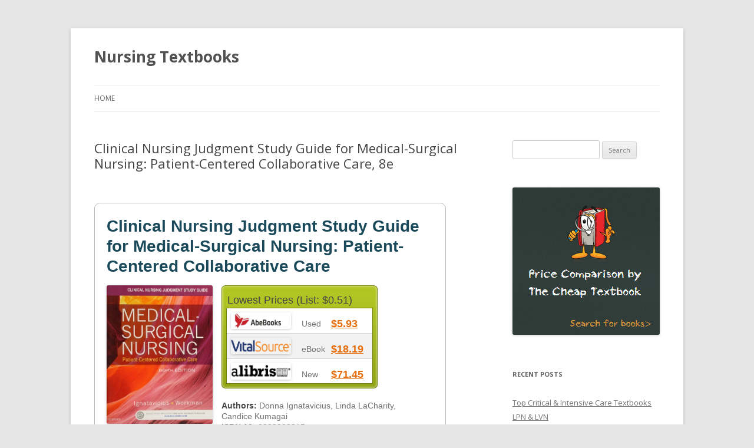

--- FILE ---
content_type: text/html; charset=UTF-8
request_url: https://dsf-nursingcollege.com/9780323222310/
body_size: 12302
content:
<!DOCTYPE html>
<!--[if IE 7]>
<html class="ie ie7" dir="ltr" lang="en-US" prefix="og: https://ogp.me/ns#">
<![endif]-->
<!--[if IE 8]>
<html class="ie ie8" dir="ltr" lang="en-US" prefix="og: https://ogp.me/ns#">
<![endif]-->
<!--[if !(IE 7) & !(IE 8)]><!-->
<html dir="ltr" lang="en-US" prefix="og: https://ogp.me/ns#">
<!--<![endif]-->
<head>
<meta charset="UTF-8" />
<meta name="viewport" content="width=device-width" />
<title>Clinical Nursing Judgment Study Guide for Medical-Surgical Nursing: Patient-Centered Collaborative Care, 8e - Nursing Textbooks</title>
<link rel="profile" href="https://gmpg.org/xfn/11" />
<link rel="pingback" href="https://dsf-nursingcollege.com/xmlrpc.php">
<!--[if lt IE 9]>
<script src="https://dsf-nursingcollege.com/wp-content/themes/twentytwelve/js/html5.js?ver=3.7.0" type="text/javascript"></script>
<![endif]-->

		<!-- All in One SEO 4.9.1.1 - aioseo.com -->
	<meta name="description" content="Price Comparison 0323222315 - 9780323222310 - Clinical Nursing Judgment Study Guide for Medical-Surgical Nursing: Patient-Centered Collaborative Care, 8e" />
	<meta name="robots" content="max-image-preview:large" />
	<meta name="author" content="admin"/>
	<link rel="canonical" href="https://dsf-nursingcollege.com/9780323222310/" />
	<meta name="generator" content="All in One SEO (AIOSEO) 4.9.1.1" />
		<meta property="og:locale" content="en_US" />
		<meta property="og:site_name" content="Nursing Textbooks -" />
		<meta property="og:type" content="article" />
		<meta property="og:title" content="Clinical Nursing Judgment Study Guide for Medical-Surgical Nursing: Patient-Centered Collaborative Care, 8e - Nursing Textbooks" />
		<meta property="og:description" content="Price Comparison 0323222315 - 9780323222310 - Clinical Nursing Judgment Study Guide for Medical-Surgical Nursing: Patient-Centered Collaborative Care, 8e" />
		<meta property="og:url" content="https://dsf-nursingcollege.com/9780323222310/" />
		<meta property="article:published_time" content="2016-01-07T01:44:06+00:00" />
		<meta property="article:modified_time" content="2016-01-07T01:44:06+00:00" />
		<meta name="twitter:card" content="summary_large_image" />
		<meta name="twitter:title" content="Clinical Nursing Judgment Study Guide for Medical-Surgical Nursing: Patient-Centered Collaborative Care, 8e - Nursing Textbooks" />
		<meta name="twitter:description" content="Price Comparison 0323222315 - 9780323222310 - Clinical Nursing Judgment Study Guide for Medical-Surgical Nursing: Patient-Centered Collaborative Care, 8e" />
		<script type="application/ld+json" class="aioseo-schema">
			{"@context":"https:\/\/schema.org","@graph":[{"@type":"BlogPosting","@id":"https:\/\/dsf-nursingcollege.com\/9780323222310\/#blogposting","name":"Clinical Nursing Judgment Study Guide for Medical-Surgical Nursing: Patient-Centered Collaborative Care, 8e - Nursing Textbooks","headline":"Clinical Nursing Judgment Study Guide for Medical-Surgical Nursing: Patient-Centered Collaborative Care, 8e","author":{"@id":"https:\/\/dsf-nursingcollege.com\/author\/admin\/#author"},"publisher":{"@id":"https:\/\/dsf-nursingcollege.com\/#organization"},"datePublished":"2016-01-07T01:44:06+00:00","dateModified":"2016-01-07T01:44:06+00:00","inLanguage":"en-US","mainEntityOfPage":{"@id":"https:\/\/dsf-nursingcollege.com\/9780323222310\/#webpage"},"isPartOf":{"@id":"https:\/\/dsf-nursingcollege.com\/9780323222310\/#webpage"},"articleSection":"Book, 0323222315, 978-0323222310, 9780323222310"},{"@type":"BreadcrumbList","@id":"https:\/\/dsf-nursingcollege.com\/9780323222310\/#breadcrumblist","itemListElement":[{"@type":"ListItem","@id":"https:\/\/dsf-nursingcollege.com#listItem","position":1,"name":"Home","item":"https:\/\/dsf-nursingcollege.com","nextItem":{"@type":"ListItem","@id":"https:\/\/dsf-nursingcollege.com\/category\/book\/#listItem","name":"Book"}},{"@type":"ListItem","@id":"https:\/\/dsf-nursingcollege.com\/category\/book\/#listItem","position":2,"name":"Book","item":"https:\/\/dsf-nursingcollege.com\/category\/book\/","nextItem":{"@type":"ListItem","@id":"https:\/\/dsf-nursingcollege.com\/9780323222310\/#listItem","name":"Clinical Nursing Judgment Study Guide for Medical-Surgical Nursing: Patient-Centered Collaborative Care, 8e"},"previousItem":{"@type":"ListItem","@id":"https:\/\/dsf-nursingcollege.com#listItem","name":"Home"}},{"@type":"ListItem","@id":"https:\/\/dsf-nursingcollege.com\/9780323222310\/#listItem","position":3,"name":"Clinical Nursing Judgment Study Guide for Medical-Surgical Nursing: Patient-Centered Collaborative Care, 8e","previousItem":{"@type":"ListItem","@id":"https:\/\/dsf-nursingcollege.com\/category\/book\/#listItem","name":"Book"}}]},{"@type":"Organization","@id":"https:\/\/dsf-nursingcollege.com\/#organization","name":"Nursing Textbooks","url":"https:\/\/dsf-nursingcollege.com\/"},{"@type":"Person","@id":"https:\/\/dsf-nursingcollege.com\/author\/admin\/#author","url":"https:\/\/dsf-nursingcollege.com\/author\/admin\/","name":"admin","image":{"@type":"ImageObject","@id":"https:\/\/dsf-nursingcollege.com\/9780323222310\/#authorImage","url":"https:\/\/secure.gravatar.com\/avatar\/1df3e8a3ba3d9010bd852bb5d88884e0d74acea72a3a2bd3ed0aa576cee68526?s=96&d=mm&r=g","width":96,"height":96,"caption":"admin"}},{"@type":"WebPage","@id":"https:\/\/dsf-nursingcollege.com\/9780323222310\/#webpage","url":"https:\/\/dsf-nursingcollege.com\/9780323222310\/","name":"Clinical Nursing Judgment Study Guide for Medical-Surgical Nursing: Patient-Centered Collaborative Care, 8e - Nursing Textbooks","description":"Price Comparison 0323222315 - 9780323222310 - Clinical Nursing Judgment Study Guide for Medical-Surgical Nursing: Patient-Centered Collaborative Care, 8e","inLanguage":"en-US","isPartOf":{"@id":"https:\/\/dsf-nursingcollege.com\/#website"},"breadcrumb":{"@id":"https:\/\/dsf-nursingcollege.com\/9780323222310\/#breadcrumblist"},"author":{"@id":"https:\/\/dsf-nursingcollege.com\/author\/admin\/#author"},"creator":{"@id":"https:\/\/dsf-nursingcollege.com\/author\/admin\/#author"},"datePublished":"2016-01-07T01:44:06+00:00","dateModified":"2016-01-07T01:44:06+00:00"},{"@type":"WebSite","@id":"https:\/\/dsf-nursingcollege.com\/#website","url":"https:\/\/dsf-nursingcollege.com\/","name":"Nursing Textbooks","inLanguage":"en-US","publisher":{"@id":"https:\/\/dsf-nursingcollege.com\/#organization"}}]}
		</script>
		<!-- All in One SEO -->

<link rel='dns-prefetch' href='//secure.gravatar.com' />
<link rel='dns-prefetch' href='//stats.wp.com' />
<link rel='dns-prefetch' href='//thecheaptextbook.com' />
<link rel='dns-prefetch' href='//fonts.googleapis.com' />
<link rel='dns-prefetch' href='//v0.wordpress.com' />
<link href='https://fonts.gstatic.com' crossorigin rel='preconnect' />
<link rel='preconnect' href='//c0.wp.com' />
<link rel="alternate" type="application/rss+xml" title="Nursing Textbooks &raquo; Feed" href="https://dsf-nursingcollege.com/feed/" />
<link rel="alternate" type="application/rss+xml" title="Nursing Textbooks &raquo; Comments Feed" href="https://dsf-nursingcollege.com/comments/feed/" />
<link rel="alternate" type="application/rss+xml" title="Nursing Textbooks &raquo; Clinical Nursing Judgment Study Guide for Medical-Surgical Nursing: Patient-Centered Collaborative Care, 8e Comments Feed" href="https://dsf-nursingcollege.com/9780323222310/feed/" />
<link rel="alternate" title="oEmbed (JSON)" type="application/json+oembed" href="https://dsf-nursingcollege.com/wp-json/oembed/1.0/embed?url=https%3A%2F%2Fdsf-nursingcollege.com%2F9780323222310%2F" />
<link rel="alternate" title="oEmbed (XML)" type="text/xml+oembed" href="https://dsf-nursingcollege.com/wp-json/oembed/1.0/embed?url=https%3A%2F%2Fdsf-nursingcollege.com%2F9780323222310%2F&#038;format=xml" />
<style id='wp-img-auto-sizes-contain-inline-css' type='text/css'>
img:is([sizes=auto i],[sizes^="auto," i]){contain-intrinsic-size:3000px 1500px}
/*# sourceURL=wp-img-auto-sizes-contain-inline-css */
</style>
<style id='wp-emoji-styles-inline-css' type='text/css'>

	img.wp-smiley, img.emoji {
		display: inline !important;
		border: none !important;
		box-shadow: none !important;
		height: 1em !important;
		width: 1em !important;
		margin: 0 0.07em !important;
		vertical-align: -0.1em !important;
		background: none !important;
		padding: 0 !important;
	}
/*# sourceURL=wp-emoji-styles-inline-css */
</style>
<style id='wp-block-library-inline-css' type='text/css'>
:root{--wp-block-synced-color:#7a00df;--wp-block-synced-color--rgb:122,0,223;--wp-bound-block-color:var(--wp-block-synced-color);--wp-editor-canvas-background:#ddd;--wp-admin-theme-color:#007cba;--wp-admin-theme-color--rgb:0,124,186;--wp-admin-theme-color-darker-10:#006ba1;--wp-admin-theme-color-darker-10--rgb:0,107,160.5;--wp-admin-theme-color-darker-20:#005a87;--wp-admin-theme-color-darker-20--rgb:0,90,135;--wp-admin-border-width-focus:2px}@media (min-resolution:192dpi){:root{--wp-admin-border-width-focus:1.5px}}.wp-element-button{cursor:pointer}:root .has-very-light-gray-background-color{background-color:#eee}:root .has-very-dark-gray-background-color{background-color:#313131}:root .has-very-light-gray-color{color:#eee}:root .has-very-dark-gray-color{color:#313131}:root .has-vivid-green-cyan-to-vivid-cyan-blue-gradient-background{background:linear-gradient(135deg,#00d084,#0693e3)}:root .has-purple-crush-gradient-background{background:linear-gradient(135deg,#34e2e4,#4721fb 50%,#ab1dfe)}:root .has-hazy-dawn-gradient-background{background:linear-gradient(135deg,#faaca8,#dad0ec)}:root .has-subdued-olive-gradient-background{background:linear-gradient(135deg,#fafae1,#67a671)}:root .has-atomic-cream-gradient-background{background:linear-gradient(135deg,#fdd79a,#004a59)}:root .has-nightshade-gradient-background{background:linear-gradient(135deg,#330968,#31cdcf)}:root .has-midnight-gradient-background{background:linear-gradient(135deg,#020381,#2874fc)}:root{--wp--preset--font-size--normal:16px;--wp--preset--font-size--huge:42px}.has-regular-font-size{font-size:1em}.has-larger-font-size{font-size:2.625em}.has-normal-font-size{font-size:var(--wp--preset--font-size--normal)}.has-huge-font-size{font-size:var(--wp--preset--font-size--huge)}.has-text-align-center{text-align:center}.has-text-align-left{text-align:left}.has-text-align-right{text-align:right}.has-fit-text{white-space:nowrap!important}#end-resizable-editor-section{display:none}.aligncenter{clear:both}.items-justified-left{justify-content:flex-start}.items-justified-center{justify-content:center}.items-justified-right{justify-content:flex-end}.items-justified-space-between{justify-content:space-between}.screen-reader-text{border:0;clip-path:inset(50%);height:1px;margin:-1px;overflow:hidden;padding:0;position:absolute;width:1px;word-wrap:normal!important}.screen-reader-text:focus{background-color:#ddd;clip-path:none;color:#444;display:block;font-size:1em;height:auto;left:5px;line-height:normal;padding:15px 23px 14px;text-decoration:none;top:5px;width:auto;z-index:100000}html :where(.has-border-color){border-style:solid}html :where([style*=border-top-color]){border-top-style:solid}html :where([style*=border-right-color]){border-right-style:solid}html :where([style*=border-bottom-color]){border-bottom-style:solid}html :where([style*=border-left-color]){border-left-style:solid}html :where([style*=border-width]){border-style:solid}html :where([style*=border-top-width]){border-top-style:solid}html :where([style*=border-right-width]){border-right-style:solid}html :where([style*=border-bottom-width]){border-bottom-style:solid}html :where([style*=border-left-width]){border-left-style:solid}html :where(img[class*=wp-image-]){height:auto;max-width:100%}:where(figure){margin:0 0 1em}html :where(.is-position-sticky){--wp-admin--admin-bar--position-offset:var(--wp-admin--admin-bar--height,0px)}@media screen and (max-width:600px){html :where(.is-position-sticky){--wp-admin--admin-bar--position-offset:0px}}

/*# sourceURL=wp-block-library-inline-css */
</style><style id='global-styles-inline-css' type='text/css'>
:root{--wp--preset--aspect-ratio--square: 1;--wp--preset--aspect-ratio--4-3: 4/3;--wp--preset--aspect-ratio--3-4: 3/4;--wp--preset--aspect-ratio--3-2: 3/2;--wp--preset--aspect-ratio--2-3: 2/3;--wp--preset--aspect-ratio--16-9: 16/9;--wp--preset--aspect-ratio--9-16: 9/16;--wp--preset--color--black: #000000;--wp--preset--color--cyan-bluish-gray: #abb8c3;--wp--preset--color--white: #fff;--wp--preset--color--pale-pink: #f78da7;--wp--preset--color--vivid-red: #cf2e2e;--wp--preset--color--luminous-vivid-orange: #ff6900;--wp--preset--color--luminous-vivid-amber: #fcb900;--wp--preset--color--light-green-cyan: #7bdcb5;--wp--preset--color--vivid-green-cyan: #00d084;--wp--preset--color--pale-cyan-blue: #8ed1fc;--wp--preset--color--vivid-cyan-blue: #0693e3;--wp--preset--color--vivid-purple: #9b51e0;--wp--preset--color--blue: #21759b;--wp--preset--color--dark-gray: #444;--wp--preset--color--medium-gray: #9f9f9f;--wp--preset--color--light-gray: #e6e6e6;--wp--preset--gradient--vivid-cyan-blue-to-vivid-purple: linear-gradient(135deg,rgb(6,147,227) 0%,rgb(155,81,224) 100%);--wp--preset--gradient--light-green-cyan-to-vivid-green-cyan: linear-gradient(135deg,rgb(122,220,180) 0%,rgb(0,208,130) 100%);--wp--preset--gradient--luminous-vivid-amber-to-luminous-vivid-orange: linear-gradient(135deg,rgb(252,185,0) 0%,rgb(255,105,0) 100%);--wp--preset--gradient--luminous-vivid-orange-to-vivid-red: linear-gradient(135deg,rgb(255,105,0) 0%,rgb(207,46,46) 100%);--wp--preset--gradient--very-light-gray-to-cyan-bluish-gray: linear-gradient(135deg,rgb(238,238,238) 0%,rgb(169,184,195) 100%);--wp--preset--gradient--cool-to-warm-spectrum: linear-gradient(135deg,rgb(74,234,220) 0%,rgb(151,120,209) 20%,rgb(207,42,186) 40%,rgb(238,44,130) 60%,rgb(251,105,98) 80%,rgb(254,248,76) 100%);--wp--preset--gradient--blush-light-purple: linear-gradient(135deg,rgb(255,206,236) 0%,rgb(152,150,240) 100%);--wp--preset--gradient--blush-bordeaux: linear-gradient(135deg,rgb(254,205,165) 0%,rgb(254,45,45) 50%,rgb(107,0,62) 100%);--wp--preset--gradient--luminous-dusk: linear-gradient(135deg,rgb(255,203,112) 0%,rgb(199,81,192) 50%,rgb(65,88,208) 100%);--wp--preset--gradient--pale-ocean: linear-gradient(135deg,rgb(255,245,203) 0%,rgb(182,227,212) 50%,rgb(51,167,181) 100%);--wp--preset--gradient--electric-grass: linear-gradient(135deg,rgb(202,248,128) 0%,rgb(113,206,126) 100%);--wp--preset--gradient--midnight: linear-gradient(135deg,rgb(2,3,129) 0%,rgb(40,116,252) 100%);--wp--preset--font-size--small: 13px;--wp--preset--font-size--medium: 20px;--wp--preset--font-size--large: 36px;--wp--preset--font-size--x-large: 42px;--wp--preset--spacing--20: 0.44rem;--wp--preset--spacing--30: 0.67rem;--wp--preset--spacing--40: 1rem;--wp--preset--spacing--50: 1.5rem;--wp--preset--spacing--60: 2.25rem;--wp--preset--spacing--70: 3.38rem;--wp--preset--spacing--80: 5.06rem;--wp--preset--shadow--natural: 6px 6px 9px rgba(0, 0, 0, 0.2);--wp--preset--shadow--deep: 12px 12px 50px rgba(0, 0, 0, 0.4);--wp--preset--shadow--sharp: 6px 6px 0px rgba(0, 0, 0, 0.2);--wp--preset--shadow--outlined: 6px 6px 0px -3px rgb(255, 255, 255), 6px 6px rgb(0, 0, 0);--wp--preset--shadow--crisp: 6px 6px 0px rgb(0, 0, 0);}:where(.is-layout-flex){gap: 0.5em;}:where(.is-layout-grid){gap: 0.5em;}body .is-layout-flex{display: flex;}.is-layout-flex{flex-wrap: wrap;align-items: center;}.is-layout-flex > :is(*, div){margin: 0;}body .is-layout-grid{display: grid;}.is-layout-grid > :is(*, div){margin: 0;}:where(.wp-block-columns.is-layout-flex){gap: 2em;}:where(.wp-block-columns.is-layout-grid){gap: 2em;}:where(.wp-block-post-template.is-layout-flex){gap: 1.25em;}:where(.wp-block-post-template.is-layout-grid){gap: 1.25em;}.has-black-color{color: var(--wp--preset--color--black) !important;}.has-cyan-bluish-gray-color{color: var(--wp--preset--color--cyan-bluish-gray) !important;}.has-white-color{color: var(--wp--preset--color--white) !important;}.has-pale-pink-color{color: var(--wp--preset--color--pale-pink) !important;}.has-vivid-red-color{color: var(--wp--preset--color--vivid-red) !important;}.has-luminous-vivid-orange-color{color: var(--wp--preset--color--luminous-vivid-orange) !important;}.has-luminous-vivid-amber-color{color: var(--wp--preset--color--luminous-vivid-amber) !important;}.has-light-green-cyan-color{color: var(--wp--preset--color--light-green-cyan) !important;}.has-vivid-green-cyan-color{color: var(--wp--preset--color--vivid-green-cyan) !important;}.has-pale-cyan-blue-color{color: var(--wp--preset--color--pale-cyan-blue) !important;}.has-vivid-cyan-blue-color{color: var(--wp--preset--color--vivid-cyan-blue) !important;}.has-vivid-purple-color{color: var(--wp--preset--color--vivid-purple) !important;}.has-black-background-color{background-color: var(--wp--preset--color--black) !important;}.has-cyan-bluish-gray-background-color{background-color: var(--wp--preset--color--cyan-bluish-gray) !important;}.has-white-background-color{background-color: var(--wp--preset--color--white) !important;}.has-pale-pink-background-color{background-color: var(--wp--preset--color--pale-pink) !important;}.has-vivid-red-background-color{background-color: var(--wp--preset--color--vivid-red) !important;}.has-luminous-vivid-orange-background-color{background-color: var(--wp--preset--color--luminous-vivid-orange) !important;}.has-luminous-vivid-amber-background-color{background-color: var(--wp--preset--color--luminous-vivid-amber) !important;}.has-light-green-cyan-background-color{background-color: var(--wp--preset--color--light-green-cyan) !important;}.has-vivid-green-cyan-background-color{background-color: var(--wp--preset--color--vivid-green-cyan) !important;}.has-pale-cyan-blue-background-color{background-color: var(--wp--preset--color--pale-cyan-blue) !important;}.has-vivid-cyan-blue-background-color{background-color: var(--wp--preset--color--vivid-cyan-blue) !important;}.has-vivid-purple-background-color{background-color: var(--wp--preset--color--vivid-purple) !important;}.has-black-border-color{border-color: var(--wp--preset--color--black) !important;}.has-cyan-bluish-gray-border-color{border-color: var(--wp--preset--color--cyan-bluish-gray) !important;}.has-white-border-color{border-color: var(--wp--preset--color--white) !important;}.has-pale-pink-border-color{border-color: var(--wp--preset--color--pale-pink) !important;}.has-vivid-red-border-color{border-color: var(--wp--preset--color--vivid-red) !important;}.has-luminous-vivid-orange-border-color{border-color: var(--wp--preset--color--luminous-vivid-orange) !important;}.has-luminous-vivid-amber-border-color{border-color: var(--wp--preset--color--luminous-vivid-amber) !important;}.has-light-green-cyan-border-color{border-color: var(--wp--preset--color--light-green-cyan) !important;}.has-vivid-green-cyan-border-color{border-color: var(--wp--preset--color--vivid-green-cyan) !important;}.has-pale-cyan-blue-border-color{border-color: var(--wp--preset--color--pale-cyan-blue) !important;}.has-vivid-cyan-blue-border-color{border-color: var(--wp--preset--color--vivid-cyan-blue) !important;}.has-vivid-purple-border-color{border-color: var(--wp--preset--color--vivid-purple) !important;}.has-vivid-cyan-blue-to-vivid-purple-gradient-background{background: var(--wp--preset--gradient--vivid-cyan-blue-to-vivid-purple) !important;}.has-light-green-cyan-to-vivid-green-cyan-gradient-background{background: var(--wp--preset--gradient--light-green-cyan-to-vivid-green-cyan) !important;}.has-luminous-vivid-amber-to-luminous-vivid-orange-gradient-background{background: var(--wp--preset--gradient--luminous-vivid-amber-to-luminous-vivid-orange) !important;}.has-luminous-vivid-orange-to-vivid-red-gradient-background{background: var(--wp--preset--gradient--luminous-vivid-orange-to-vivid-red) !important;}.has-very-light-gray-to-cyan-bluish-gray-gradient-background{background: var(--wp--preset--gradient--very-light-gray-to-cyan-bluish-gray) !important;}.has-cool-to-warm-spectrum-gradient-background{background: var(--wp--preset--gradient--cool-to-warm-spectrum) !important;}.has-blush-light-purple-gradient-background{background: var(--wp--preset--gradient--blush-light-purple) !important;}.has-blush-bordeaux-gradient-background{background: var(--wp--preset--gradient--blush-bordeaux) !important;}.has-luminous-dusk-gradient-background{background: var(--wp--preset--gradient--luminous-dusk) !important;}.has-pale-ocean-gradient-background{background: var(--wp--preset--gradient--pale-ocean) !important;}.has-electric-grass-gradient-background{background: var(--wp--preset--gradient--electric-grass) !important;}.has-midnight-gradient-background{background: var(--wp--preset--gradient--midnight) !important;}.has-small-font-size{font-size: var(--wp--preset--font-size--small) !important;}.has-medium-font-size{font-size: var(--wp--preset--font-size--medium) !important;}.has-large-font-size{font-size: var(--wp--preset--font-size--large) !important;}.has-x-large-font-size{font-size: var(--wp--preset--font-size--x-large) !important;}
/*# sourceURL=global-styles-inline-css */
</style>

<style id='classic-theme-styles-inline-css' type='text/css'>
/*! This file is auto-generated */
.wp-block-button__link{color:#fff;background-color:#32373c;border-radius:9999px;box-shadow:none;text-decoration:none;padding:calc(.667em + 2px) calc(1.333em + 2px);font-size:1.125em}.wp-block-file__button{background:#32373c;color:#fff;text-decoration:none}
/*# sourceURL=/wp-includes/css/classic-themes.min.css */
</style>
<link rel='stylesheet' id='ctb-css-css' href='https://thecheaptextbook.com/assets/blog.css?ver=6.9' type='text/css' media='all' />
<link rel='stylesheet' id='twentytwelve-fonts-css' href='https://fonts.googleapis.com/css?family=Open+Sans%3A400italic%2C700italic%2C400%2C700&#038;subset=latin%2Clatin-ext&#038;display=fallback' type='text/css' media='all' />
<link rel='stylesheet' id='twentytwelve-style-css' href='https://dsf-nursingcollege.com/wp-content/themes/twentytwelve/style.css?ver=20221101' type='text/css' media='all' />
<link rel='stylesheet' id='twentytwelve-block-style-css' href='https://dsf-nursingcollege.com/wp-content/themes/twentytwelve/css/blocks.css?ver=20190406' type='text/css' media='all' />
<script type="text/javascript" src="https://c0.wp.com/c/6.9/wp-includes/js/jquery/jquery.min.js" id="jquery-core-js"></script>
<script type="text/javascript" src="https://c0.wp.com/c/6.9/wp-includes/js/jquery/jquery-migrate.min.js" id="jquery-migrate-js"></script>
<link rel="https://api.w.org/" href="https://dsf-nursingcollege.com/wp-json/" /><link rel="alternate" title="JSON" type="application/json" href="https://dsf-nursingcollege.com/wp-json/wp/v2/posts/1010" /><link rel="EditURI" type="application/rsd+xml" title="RSD" href="https://dsf-nursingcollege.com/xmlrpc.php?rsd" />
<meta name="generator" content="WordPress 6.9" />
<link rel='shortlink' href='https://wp.me/p33GT5-gi' />
	<style>img#wpstats{display:none}</style>
		</head>

<body class="wp-singular post-template-default single single-post postid-1010 single-format-standard wp-embed-responsive wp-theme-twentytwelve custom-font-enabled single-author">
<div id="page" class="hfeed site">
	<header id="masthead" class="site-header">
		<hgroup>
			<h1 class="site-title"><a href="https://dsf-nursingcollege.com/" title="Nursing Textbooks" rel="home">Nursing Textbooks</a></h1>
			<h2 class="site-description"></h2>
		</hgroup>

		<nav id="site-navigation" class="main-navigation">
			<button class="menu-toggle">Menu</button>
			<a class="assistive-text" href="#content" title="Skip to content">Skip to content</a>
			<div class="nav-menu"><ul>
<li ><a href="https://dsf-nursingcollege.com/">Home</a></li></ul></div>
		</nav><!-- #site-navigation -->

			</header><!-- #masthead -->

	<div id="main" class="wrapper">

	<div id="primary" class="site-content">
		<div id="content" role="main">

			
				
	<article id="post-1010" class="post-1010 post type-post status-publish format-standard hentry category-book tag-2431 tag-978-0323222310 tag-2432">
				<header class="entry-header">
			
						<h1 class="entry-title">Clinical Nursing Judgment Study Guide for Medical-Surgical Nursing: Patient-Centered Collaborative Care, 8e</h1>
								</header><!-- .entry-header -->

				<div class="entry-content">
			<div id="page">



	

	<div id="content">
		
		

		<div class="product_content">
			
	<div class="product_content_title">
		<div class="pct_title">
			Clinical Nursing Judgment Study Guide for Medical-Surgical Nursing: Patient-Centered Collaborative Care
		</div>

	</div>

	<div class="product_content_desc">

		<div class="pcd_img">
		<img decoding="async" alt="Cheap Textbook Image ISBN: 9780323222310" src="https://images.isbndb.com/covers/1448733482303.jpg" />
		</div>

			<div class="pcd_list pcd_list_lowest">
    <div class="pcd_list_tle">
      <div class="plt_title1">Lowest Prices
	(List: $0.51)

	</div>
      </div>
    <div class="pcd_list_lst">
      <div class="list1"><div class="list_img"><img decoding="async" width="85%" height="85%" alt="Cheap Textbook Online Store - AbeBooks.com Used" src="https://images.campusbooks.com/campusbooks_legacy/images/markets/abebooks.png" /></div><div class="list_dess"> Used</div><div class="list_dess_link">
	  <a target="_blank" onclick="_gaq.push([&#39;_trackEvent&#39;, &#39;Buy&#39;, &#39;Used&#39;, &#39;AbeBooks.com Used&#39;, 593]);" rel="nofollow" href="https://thecheaptextbook.com/textbook/shop?cb=ZCEDZfQTka%3AITJZCED7f7dhk5cS2JZfQTka%3AITJW%3A0QvUkU2y2yyy2v5JW%3A0Qv2kSn_U2y2yyy2vUJhWQskC77E%3A%25252w%2525y4%2525y4dEWycZdOEF%3A0ffs%3AcZfO%2525y4hWQscECE%252524EdVdO%3A%25252B-H2jA1r7tAi%26ZiDra8T9Vd9%26ltrIarRZSub%3Dh7Gz%26-5g96OE7U%3AiAyTC%26ZRVyZvu5-I1dZvIWMrU9QauL%3Dli336%26iCp0.S5L7ZLVwSayTBaF1%3D4ebOoig%260XoRLF.jzIGAZT%3Aem-Fp30n6pxdVwtADtGprX9%3DB10GUS%3AGIoYRsq-5whXEr4NU%26rI8aH%3AUmi.e8xq_jn4NMI38Wl%3D%3A1iOo2Qd7OGyZo8GrjxyoqCLig7Z4%3D%26G7CH6xBip_GWMUtG%2FXSnjMf.zTjA8Swt7SBBUIao2CjTd.OhAq%2F7w%260-%26uvTddoWl59mafCxbAbLtWErH3lX9Nz6uxX05ZUWfl%3D4V_0mNLVmob5%2FjpV4qu7y5ysIYCq5T2aA8.BH6SyqV7tS3jgTvew7bb%2FrRpFMYh%3D.USvmQa%265diLdr_h5DQp%3D5f31JOIVZCdQ7DQdOIkw0IMffs%3AcZfO%2Ba%3AITJO%3AVEkUc5vJEVWZIk5cS2J7f7dhk5cS2fcf5c69c1eda542675aa939874d8509b">$5.93</a></div>
	</div>
      <div class="list2"><div class="list_img"><img decoding="async" width="85%" height="85%" alt="Cheap Textbook Online Store - VitalSource.com" src="https://images.campusbooks.com/campusbooks_legacy/images/markets/vitalsource.png" /></div><div class="list_dess"> eBook</div><div class="list_dess_link">
	  <a target="_blank" onclick="_gaq.push([&#39;_trackEvent&#39;, &#39;Buy&#39;, &#39;eBook&#39;, &#39;VitalSource.com&#39;, 1819]);" rel="nofollow" href="https://thecheaptextbook.com/textbook/shop?cb=ZCEDZfQTka%3AITJZCED7f7dhk5cS2JZfQTkIMffsJW%3A0QvUkU2y2yyy2v5JW%3A0Qv2kSn_U2y2yyy2vUJhWQskC77E%3A%25252w%2525y4%2525y4dEWycZdOEF%3A0ffs%3AcZfO%2525y4hWQscECE%252524EdVdO%3A%25252BAVDSy-Q0n1nIYxCwGaB_3iNL45ED70wnU%2Fs0Y%3AOM%3Dp1VDpTRGjiLjLgahFXmqINm%26udICan6_eVidwnmvEdjzIIWxT.FFG6HjEFDDQ6_TN99xsNIqUe42BjrydU7ZFLosL%3DCz%2FUVnrHms8fas8lbHX%3AZ%2F1IqVVG6Caat1%26BeqALtO8Nw%26LsgxnSG7a6RaM%3DT%3Av2VA1Z-ssy0TvHT.o_%26DL6gdLtu%3DEZl6N07QL2gvr0EsDyCqe_BEZ50NayVX9%3AF%26WVXBoMnOitOG%3AAMqTIFi0fHH%3AyMAZMMyiTqxV-hSZMh365HYGQsthS%2F%3AaqdXN5%3Ax2sy%26%2F6Z%2F%3DW1AoMGDLsqTqJOIVZCdQ7DQdOIkxW7dh3fFVZIcZfOJO%3AVEkUc5vJEVWZIkv_cvSJ7f7dhkv_cvS99ce0e1d9872de75da39ac2d15971723">$18.19</a></div>
	</div>
      <div class="list1"><div class="list_img"><img decoding="async" width="85%" height="85%" alt="Cheap Textbook Online Store - Alibris.com" src="https://images.campusbooks.com/campusbooks_legacy/images/markets/alibris.gif" /></div><div class="list_dess"> New</div><div class="list_dess_link">
	  <a target="_blank" onclick="_gaq.push([&#39;_trackEvent&#39;, &#39;Buy&#39;, &#39;New&#39;, &#39;Alibris.com&#39;, 6695]);" rel="nofollow" href="https://thecheaptextbook.com/textbook/shop?cb=ZCEDZfQTka%3AITJZCED7f7dhk5cS2JZfQTkeI%3DJW%3A0QvUkU2y2yyy2v5JW%3A0Qv2kSn_U2y2yyy2vUJhWQskC77E%3A%25252w%2525y4%2525y4dEWycZdOEF%3A0ffs%3AcZfO%2525y4hWQscECE%252524EdVdO%3A%25252B.DB%2FlvgB6U.TX%26D08zjbyN.ag1%3AsaSFsRu-TbZde.dS%3D%2FdEtGsiQp6ebqr4ns0n1LCNIBdA6YRpM5u0S7C3-.rgZ-%3AB_GxH4IrwdErsbl%2FS3adeqaQ_vaCxu7tiqXM58wwZRq6Ui4Hmp5hAqVel_AhgHa26ttaLgqZup1TmO%26Rwzoxr.tx%2FTUFivj-uLrWVR11Rzym8IfV1721U2A7iOxOxje3YDYL1Q-MLm_Fngb%3D-ERYbXQIGanx8lnbZ%26O3hqVe6Q%3Ai%26f8vQE%2FoH5705S1.8qC%3DnwaQ9iXLg.EfvVp0WQEpLReXO7N8Rp1_8zYdEbAw%3Dx-RpDHq%26sYGyGA-sS38mExSTd0%26MuX17OH.vr%3A2shueODziv_GeaVp8l_9Ljuljnf3p.Q9jgQUXbXt2zsawHWBl4fX6.4vz8Qb-tiBoS1dWuNBqqL%3AnF2ofRxT_GVhCqM7v.tiDgmNHLxTy%263ipCmTpuH33IVUanquEZmSGTR5vMF6XzOVDbI.5U_jdgOJOIVZCdQ7DQdOIkwhW0VW%3AcZfOJO%3AVEkUc5vJEVWZIk%2F%2FcS%2FJ7f7dhknvc95d03b994f05c38a9816138ed82b752405">$71.45</a></div>
	</div>


      </div>
</div>

			
			<div class="pcd_desc">
				<span>Authors: </span>Donna Ignatavicius, Linda LaCharity, Candice Kumagai<br />
				<span>ISBN 10: </span>0323222315<br />
				<span>ISBN 13: </span>9780323222310<br />
				<span>Edition: </span>8<br />
				<span>Published: </span>22015<br />
				<span>Publisher: </span>Elsevier Health Sciences (US)<br />
				<span>Format: </span>Paperback
				 (736 pages)
				<br />
				
			</div>
		

	</div>

</div>

		
			
		
<div id="result_zone">

  <div id="search_header">
    <div id="search_header_text">
      <span>New Books</span>
      </div>
    </div>

  <div id="search_content">
    <div id="book_res0">
      <div id="bs_zone1">Seller</div><div id="bs_zone2">Price</div><div id="bs_zone3">Shipping</div><div id="bs_zone4">Total</div>
      </div>
    					<div id="book_res2">

					<div id="book_res_haut">
							<div id="bs_zone5"> <img decoding="async" alt="Cheap Textbook Online Store - Alibris.com" src="https://images.campusbooks.com/campusbooks_legacy/images/markets/alibris.gif" /></div>
							<div id="bs_zone6">$66.96</div>
							<div id="bs_zone7">$4.49</div>
							<div id="bs_zone8">$71.45</div>
							<div id="bs_zone9"><a class="bs_buy_link" target="_blank" rel="nofollow" onclick="_gaq.push([&#39;_trackEvent&#39;, &#39;Buy&#39;, &#39;New&#39;, &#39;Alibris.com&#39;, 6695]);" href="https://thecheaptextbook.com/textbook/shop?cb=ZCEDZfQTka%3AITJZCED7f7dhk5cS2JZfQTkeI%3DJW%3A0QvUkU2y2yyy2v5JW%3A0Qv2kSn_U2y2yyy2vUJhWQskC77E%3A%25252w%2525y4%2525y4dEWycZdOEF%3A0ffs%3AcZfO%2525y4hWQscECE%252524EdVdO%3A%25252B.DB%2FlvgB6U.TX%26D08zjbyN.ag1%3AsaSFsRu-TbZde.dS%3D%2FdEtGsiQp6ebqr4ns0n1LCNIBdA6YRpM5u0S7C3-.rgZ-%3AB_GxH4IrwdErsbl%2FS3adeqaQ_vaCxu7tiqXM58wwZRq6Ui4Hmp5hAqVel_AhgHa26ttaLgqZup1TmO%26Rwzoxr.tx%2FTUFivj-uLrWVR11Rzym8IfV1721U2A7iOxOxje3YDYL1Q-MLm_Fngb%3D-ERYbXQIGanx8lnbZ%26O3hqVe6Q%3Ai%26f8vQE%2FoH5705S1.8qC%3DnwaQ9iXLg.EfvVp0WQEpLReXO7N8Rp1_8zYdEbAw%3Dx-RpDHq%26sYGyGA-sS38mExSTd0%26MuX17OH.vr%3A2shueODziv_GeaVp8l_9Ljuljnf3p.Q9jgQUXbXt2zsawHWBl4fX6.4vz8Qb-tiBoS1dWuNBqqL%3AnF2ofRxT_GVhCqM7v.tiDgmNHLxTy%263ipCmTpuH33IVUanquEZmSGTR5vMF6XzOVDbI.5U_jdgOJOIVZCdQ7DQdOIkwhW0VW%3AcZfOJO%3AVEkUc5vJEVWZIk%2F%2FcS%2FJ7f7dhknvc95d03b994f05c38a9816138ed82b752405">Buy Cheap Textbook</a></div>
						</div>
						<div id="book_res_bas">
							<a href="#" class="toggleLink"><img decoding="async" alt="Cheap Textbook Availability Details" src="https://thecheaptextbook.com/assets/small_more_comp-309fd6393522ecd28ce375d20836d9963bfc40329424d3426aebcae8308abbf1.png" /> Click For Details</a>
						</div>
						<div id="book_res_more" class="toggle" style="display: none;">
							<strong>Availability: </strong>Ships 2-3 days<br />
							<strong>Comments: </strong>New
						<br/></div>
					</div>


    </div>
  </div>


		
<div id="result_zone">

  <div id="search_header">
    <div id="search_header_text">
      <span>Used Books</span>
      </div>
    </div>

  <div id="search_content">
    <div id="book_res0">
      <div id="bs_zone1">Seller</div><div id="bs_zone2">Price</div><div id="bs_zone3">Shipping</div><div id="bs_zone4">Total</div>
      </div>
    					<div id="book_res1">

					<div id="book_res_haut">
							<div id="bs_zone5"> <img decoding="async" alt="Cheap Textbook Online Store - AbeBooks.com Used" src="https://images.campusbooks.com/campusbooks_legacy/images/markets/abebooks.png" /></div>
							<div id="bs_zone6">$5.93</div>
							<div id="bs_zone7">$0.00</div>
							<div id="bs_zone8">$5.93</div>
							<div id="bs_zone9"><a class="bs_buy_link" target="_blank" rel="nofollow" onclick="_gaq.push([&#39;_trackEvent&#39;, &#39;Buy&#39;, &#39;Used&#39;, &#39;AbeBooks.com Used&#39;, 593]);" href="https://thecheaptextbook.com/textbook/shop?cb=ZCEDZfQTka%3AITJZCED7f7dhk5cS2JZfQTka%3AITJW%3A0QvUkU2y2yyy2v5JW%3A0Qv2kSn_U2y2yyy2vUJhWQskC77E%3A%25252w%2525y4%2525y4dEWycZdOEF%3A0ffs%3AcZfO%2525y4hWQscECE%252524EdVdO%3A%25252B-H2jA1r7tAi%26ZiDra8T9Vd9%26ltrIarRZSub%3Dh7Gz%26-5g96OE7U%3AiAyTC%26ZRVyZvu5-I1dZvIWMrU9QauL%3Dli336%26iCp0.S5L7ZLVwSayTBaF1%3D4ebOoig%260XoRLF.jzIGAZT%3Aem-Fp30n6pxdVwtADtGprX9%3DB10GUS%3AGIoYRsq-5whXEr4NU%26rI8aH%3AUmi.e8xq_jn4NMI38Wl%3D%3A1iOo2Qd7OGyZo8GrjxyoqCLig7Z4%3D%26G7CH6xBip_GWMUtG%2FXSnjMf.zTjA8Swt7SBBUIao2CjTd.OhAq%2F7w%260-%26uvTddoWl59mafCxbAbLtWErH3lX9Nz6uxX05ZUWfl%3D4V_0mNLVmob5%2FjpV4qu7y5ysIYCq5T2aA8.BH6SyqV7tS3jgTvew7bb%2FrRpFMYh%3D.USvmQa%265diLdr_h5DQp%3D5f31JOIVZCdQ7DQdOIkw0IMffs%3AcZfO%2Ba%3AITJO%3AVEkUc5vJEVWZIk5cS2J7f7dhk5cS2fcf5c69c1eda542675aa939874d8509b">Buy Cheap Textbook</a></div>
						</div>
						<div id="book_res_bas">
							<a href="#" class="toggleLink"><img decoding="async" alt="Cheap Textbook Availability Details" src="https://thecheaptextbook.com/assets/small_more_comp-309fd6393522ecd28ce375d20836d9963bfc40329424d3426aebcae8308abbf1.png" /> Click For Details</a>
						</div>
						<div id="book_res_more" class="toggle" style="display: none;">
							<strong>Availability: </strong>Ships 2-3 days<br />
							<strong>Comments: </strong>Fast &amp; Free Shipping â&quot; A well-used but reliable copy with all text fully readable. Pages and cover remain intact, though wear such as notes, highlighting, bends, or library marks may be present. Supplemental items like CDs or access codes may not be included.
						<br/></div>
					</div>					<div id="book_res2">

					<div id="book_res_haut">
							<div id="bs_zone5"> <img decoding="async" alt="Cheap Textbook Online Store - Alibris.com" src="https://images.campusbooks.com/campusbooks_legacy/images/markets/alibris.gif" /></div>
							<div id="bs_zone6">$1.87</div>
							<div id="bs_zone7">$4.49</div>
							<div id="bs_zone8">$6.36</div>
							<div id="bs_zone9"><a class="bs_buy_link" target="_blank" rel="nofollow" onclick="_gaq.push([&#39;_trackEvent&#39;, &#39;Buy&#39;, &#39;Used&#39;, &#39;Alibris.com&#39;, 187]);" href="https://thecheaptextbook.com/textbook/shop?cb=ZCEDZfQTka%3AITJZCED7f7dhk5cS2JZfQTka%3AITJW%3A0QvUkU2y2yyy2v5JW%3A0Qv2kSn_U2y2yyy2vUJhWQskC77E%3A%25252w%2525y4%2525y4dEWycZdOEF%3A0ffs%3AcZfO%2525y4hWQscECE%252524EdVdO%3A%25252B.DB%2FlvgB6U.TX%26D08zjbyN.ag1%3AsaSFsRu-TbZde.dS%3D%2FdEtGsiQp6ebqr4ns0n1LCNIBdA6YRpM5u0S7C3-.rgZ-%3AB_GxH4IrwdErsbl%2FS3adeqaQ_vaCxu7tiqXM58wwZRq6Ui4Hmp5hAqVel_AhgHa26ttaLgqZup1TmO%26Rwzoxr.tx%2FTUFivj-uLrWVR11Rzym8IfV1721U2A7iOxOxje3YDYL1Q-MLm_Fngb%3D-ERYbXQIGanx8lnbZ%26O3hqVe6Q%3Ai%26f8vQE%2FoH5705S1.8qC%3DnwaQ9iXLg.EfvVp0X29%3AoAW0g%3A_U6Fe8Ou5sRBq3BNXYve%3DmG6A8%3D_Hr%3Da_5mExSTd0%26MuX17OH.vr%3A2shueODziv_GeaVp8l_9Ljuljnf3p.Q9jgQUXbXt2zsawHWBl4fX6.4vz8Qb-tiBoDVHxFxHdmC%3DbIgWn-SmVbn%3Df6.b5H_F%3D%3Dd%3AMGVCEhQ%3Ahp-NEfRaR%262TSYfgM0%2FGltlbUFB%3D-ji%26pw%3DVmOp4Bt5JOIVZCdQ7DQdOIkwhW0VW%3AcZfOJO%3AVEkUc5vJEVWZIkvc_nJ7f7dhk%2Fc2%2F48197633bd034e8ef7f557053d8f5a73">Buy Cheap Textbook</a></div>
						</div>
						<div id="book_res_bas">
							<a href="#" class="toggleLink"><img decoding="async" alt="Cheap Textbook Availability Details" src="https://thecheaptextbook.com/assets/small_more_comp-309fd6393522ecd28ce375d20836d9963bfc40329424d3426aebcae8308abbf1.png" /> Click For Details</a>
						</div>
						<div id="book_res_more" class="toggle" style="display: none;">
							<strong>Availability: </strong>Ships 2-3 days<br />
							<strong>Comments: </strong>Fast &amp;-A well-used but reliable copy with all text fully readable. Pages and cover remain intact though wear such as notes highlighting bends or library marks may be present. Supplemental items like CDs or access codes may not be included. Fair
						<br/></div>
					</div>					<div id="book_res1">

					<div id="book_res_haut">
							<div id="bs_zone5"> <img decoding="async" alt="Cheap Textbook Online Store - Biblio.com" src="https://images.campusbooks.com/campusbooks_legacy/images/markets/biblio.png" /></div>
							<div id="bs_zone6">$33.17</div>
							<div id="bs_zone7">$0.00</div>
							<div id="bs_zone8">$33.17</div>
							<div id="bs_zone9"><a class="bs_buy_link" target="_blank" rel="nofollow" onclick="_gaq.push([&#39;_trackEvent&#39;, &#39;Buy&#39;, &#39;Used&#39;, &#39;Biblio.com&#39;, 3317]);" href="https://thecheaptextbook.com/textbook/shop?cb=ZCEDZfQTka%3AITJZCED7f7dhk5cS2JZfQTka%3AITJW%3A0QvUkU2y2yyy2v5JW%3A0Qv2kSn_U2y2yyy2vUJhWQskC77E%3A%25252w%2525y4%2525y4dEWycZdOEF%3A0ffs%3AcZfO%2525y4hWQscECE%252524EdVdO%3A%25252BZ-HioXD7Yv4j_YF0jfddXX5V%26gQ.zgX5OHSoj3Gn2%2698NLdf7jQ%3AO26FB05H70pp-hbSeuvtrnAA3Xop9mYVx9y_2VQWgDhIQ3y1.w7qB%3AyQlZA%2F1%26ZerLsbGlFaT%2FrnXS8p82wYzOg%3ArZ4A%2Fz1RpmotuM6tuF75oOSx2MljS0XRReELU%3DuVI1IlOo%26Iz5haAyNuNCMShQ499%26Y-lS1sqZZ%3ARglQes7LgplLy88%2Fe.B7.5MD5_Ifv7NZYxwuMQmt7Z%2FEAsH.CX5Of.H3IlqMNl%26LwVppMovwlqUpR07WnrrXj%3DTIgsM0mwdiNs3HqUL-rNz-HGLOS%3DfxqnXbYiYO%2FqJOIVZCdQ7DQdOIkMW0hWfcZfOJO%3AVEkUc5vJEVWZIk22cvnJ7f7dhk22cvnf91e832a0f40aa92414bfe1c4ffed135">Buy Cheap Textbook</a></div>
						</div>
						<div id="book_res_bas">
							<a href="#" class="toggleLink"><img decoding="async" alt="Cheap Textbook Availability Details" src="https://thecheaptextbook.com/assets/small_more_comp-309fd6393522ecd28ce375d20836d9963bfc40329424d3426aebcae8308abbf1.png" /> Click For Details</a>
						</div>
						<div id="book_res_more" class="toggle" style="display: none;">
							<strong>Availability: </strong>Ships 2-3 days<br />
							<strong>Comments: </strong>
						<br/></div>
					</div>


    </div>
  </div>


		
<div id="result_zone">

  <div id="search_header">
    <div id="search_header_text">
      <span>eBook Books</span>
      </div>
    </div>

  <div id="search_content">
    <div id="book_res0">
      <div id="bs_zone1">Seller</div><div id="bs_zone2">Price</div><div id="bs_zone3">Shipping</div><div id="bs_zone4">Total</div>
      </div>
    					<div id="book_res2">

					<div id="book_res_haut">
							<div id="bs_zone5"> <img decoding="async" alt="Cheap Textbook Online Store - VitalSource.com" src="https://images.campusbooks.com/campusbooks_legacy/images/markets/vitalsource.png" /></div>
							<div id="bs_zone6">$18.19</div>
							<div id="bs_zone7">$0.00</div>
							<div id="bs_zone8">$18.19</div>
							<div id="bs_zone9"><a class="bs_buy_link" target="_blank" rel="nofollow" onclick="_gaq.push([&#39;_trackEvent&#39;, &#39;Buy&#39;, &#39;eBook&#39;, &#39;VitalSource.com&#39;, 1819]);" href="https://thecheaptextbook.com/textbook/shop?cb=ZCEDZfQTka%3AITJZCED7f7dhk5cS2JZfQTkIMffsJW%3A0QvUkU2y2yyy2v5JW%3A0Qv2kSn_U2y2yyy2vUJhWQskC77E%3A%25252w%2525y4%2525y4dEWycZdOEF%3A0ffs%3AcZfO%2525y4hWQscECE%252524EdVdO%3A%25252BAVDSy-Q0n1nIYxCwGaB_3iNL45ED70wnU%2Fs0Y%3AOM%3Dp1VDpTRGjiLjLgahFXmqINm%26udICan6_eVidwnmvEdjzIIWxT.FFG6HjEFDDQ6_TN99xsNIqUe42BjrydU7ZFLosL%3DCz%2FUVnrHms8fas8lbHX%3AZ%2F1IqVVG6Caat1%26BeqALtO8Nw%26LsgxnSG7a6RaM%3DT%3Av2VA1Z-ssy0TvHT.o_%26DL6gdLtu%3DEZl6N07QL2gvr0EsDyCqe_BEZ50NayVX9%3AF%26WVXBoMnOitOG%3AAMqTIFi0fHH%3AyMAZMMyiTqxV-hSZMh365HYGQsthS%2F%3AaqdXN5%3Ax2sy%26%2F6Z%2F%3DW1AoMGDLsqTqJOIVZCdQ7DQdOIkxW7dh3fFVZIcZfOJO%3AVEkUc5vJEVWZIkv_cvSJ7f7dhkv_cvS99ce0e1d9872de75da39ac2d15971723">Buy Cheap Textbook</a></div>
						</div>
						<div id="book_res_bas">
							<a href="#" class="toggleLink"><img decoding="async" alt="Cheap Textbook Availability Details" src="https://thecheaptextbook.com/assets/small_more_comp-309fd6393522ecd28ce375d20836d9963bfc40329424d3426aebcae8308abbf1.png" /> Click For Details</a>
						</div>
						<div id="book_res_more" class="toggle" style="display: none;">
							<strong>Availability: </strong>On-Demand<br />
							<strong>Comments: </strong>
						<br/></div>
					</div>


    </div>
  </div>



		<div class="product_content">
			
	<div class="product_content_title">
				<div class="pct_title">
					978-0323222310 
					Clinical Nursing Judgment Study Guide for Medical-Surgical Nursing: Patient-Centered Collaborative Care
				</div>

	</div>

<div class="product_content_desc">

  <div class="pcd_img">
    <img decoding="async" alt="Cheap Textbook Image ISBN: 0323222315" src="https://images.isbndb.com/covers/1448733482303.jpg" />
    </div>
  <div class="pcd_list pcd_list_lowest">
    <div class="pcd_list_tle">
      <div class="plt_title1">Lowest Prices
	(List: $0.51)

	</div>
      </div>
    <div class="pcd_list_lst">
      <div class="list1"><div class="list_img"><img decoding="async" width="85%" height="85%" alt="Cheap Textbook Online Store - AbeBooks.com Used" src="https://images.campusbooks.com/campusbooks_legacy/images/markets/abebooks.png" /></div><div class="list_dess"> Used</div><div class="list_dess_link">
	  <a target="_blank" onclick="_gaq.push([&#39;_trackEvent&#39;, &#39;Buy&#39;, &#39;Used&#39;, &#39;AbeBooks.com Used&#39;, 593]);" rel="nofollow" href="https://thecheaptextbook.com/textbook/shop?cb=ZCEDZfQTka%3AITJZCED7f7dhk5cS2JZfQTka%3AITJW%3A0QvUkU2y2yyy2v5JW%3A0Qv2kSn_U2y2yyy2vUJhWQskC77E%3A%25252w%2525y4%2525y4dEWycZdOEF%3A0ffs%3AcZfO%2525y4hWQscECE%252524EdVdO%3A%25252B-H2jA1r7tAi%26ZiDra8T9Vd9%26ltrIarRZSub%3Dh7Gz%26-5g96OE7U%3AiAyTC%26ZRVyZvu5-I1dZvIWMrU9QauL%3Dli336%26iCp0.S5L7ZLVwSayTBaF1%3D4ebOoig%260XoRLF.jzIGAZT%3Aem-Fp30n6pxdVwtADtGprX9%3DB10GUS%3AGIoYRsq-5whXEr4NU%26rI8aH%3AUmi.e8xq_jn4NMI38Wl%3D%3A1iOo2Qd7OGyZo8GrjxyoqCLig7Z4%3D%26G7CH6xBip_GWMUtG%2FXSnjMf.zTjA8Swt7SBBUIao2CjTd.OhAq%2F7w%260-%26uvTddoWl59mafCxbAbLtWErH3lX9Nz6uxX05ZUWfl%3D4V_0mNLVmob5%2FjpV4qu7y5ysIYCq5T2aA8.BH6SyqV7tS3jgTvew7bb%2FrRpFMYh%3D.USvmQa%265diLdr_h5DQp%3D5f31JOIVZCdQ7DQdOIkw0IMffs%3AcZfO%2Ba%3AITJO%3AVEkUc5vJEVWZIk5cS2J7f7dhk5cS2fcf5c69c1eda542675aa939874d8509b">$5.93</a></div>
	</div>
      <div class="list2"><div class="list_img"><img decoding="async" width="85%" height="85%" alt="Cheap Textbook Online Store - VitalSource.com" src="https://images.campusbooks.com/campusbooks_legacy/images/markets/vitalsource.png" /></div><div class="list_dess"> eBook</div><div class="list_dess_link">
	  <a target="_blank" onclick="_gaq.push([&#39;_trackEvent&#39;, &#39;Buy&#39;, &#39;eBook&#39;, &#39;VitalSource.com&#39;, 1819]);" rel="nofollow" href="https://thecheaptextbook.com/textbook/shop?cb=ZCEDZfQTka%3AITJZCED7f7dhk5cS2JZfQTkIMffsJW%3A0QvUkU2y2yyy2v5JW%3A0Qv2kSn_U2y2yyy2vUJhWQskC77E%3A%25252w%2525y4%2525y4dEWycZdOEF%3A0ffs%3AcZfO%2525y4hWQscECE%252524EdVdO%3A%25252BAVDSy-Q0n1nIYxCwGaB_3iNL45ED70wnU%2Fs0Y%3AOM%3Dp1VDpTRGjiLjLgahFXmqINm%26udICan6_eVidwnmvEdjzIIWxT.FFG6HjEFDDQ6_TN99xsNIqUe42BjrydU7ZFLosL%3DCz%2FUVnrHms8fas8lbHX%3AZ%2F1IqVVG6Caat1%26BeqALtO8Nw%26LsgxnSG7a6RaM%3DT%3Av2VA1Z-ssy0TvHT.o_%26DL6gdLtu%3DEZl6N07QL2gvr0EsDyCqe_BEZ50NayVX9%3AF%26WVXBoMnOitOG%3AAMqTIFi0fHH%3AyMAZMMyiTqxV-hSZMh365HYGQsthS%2F%3AaqdXN5%3Ax2sy%26%2F6Z%2F%3DW1AoMGDLsqTqJOIVZCdQ7DQdOIkxW7dh3fFVZIcZfOJO%3AVEkUc5vJEVWZIkv_cvSJ7f7dhkv_cvS99ce0e1d9872de75da39ac2d15971723">$18.19</a></div>
	</div>
      <div class="list1"><div class="list_img"><img decoding="async" width="85%" height="85%" alt="Cheap Textbook Online Store - Alibris.com" src="https://images.campusbooks.com/campusbooks_legacy/images/markets/alibris.gif" /></div><div class="list_dess"> New</div><div class="list_dess_link">
	  <a target="_blank" onclick="_gaq.push([&#39;_trackEvent&#39;, &#39;Buy&#39;, &#39;New&#39;, &#39;Alibris.com&#39;, 6695]);" rel="nofollow" href="https://thecheaptextbook.com/textbook/shop?cb=ZCEDZfQTka%3AITJZCED7f7dhk5cS2JZfQTkeI%3DJW%3A0QvUkU2y2yyy2v5JW%3A0Qv2kSn_U2y2yyy2vUJhWQskC77E%3A%25252w%2525y4%2525y4dEWycZdOEF%3A0ffs%3AcZfO%2525y4hWQscECE%252524EdVdO%3A%25252B.DB%2FlvgB6U.TX%26D08zjbyN.ag1%3AsaSFsRu-TbZde.dS%3D%2FdEtGsiQp6ebqr4ns0n1LCNIBdA6YRpM5u0S7C3-.rgZ-%3AB_GxH4IrwdErsbl%2FS3adeqaQ_vaCxu7tiqXM58wwZRq6Ui4Hmp5hAqVel_AhgHa26ttaLgqZup1TmO%26Rwzoxr.tx%2FTUFivj-uLrWVR11Rzym8IfV1721U2A7iOxOxje3YDYL1Q-MLm_Fngb%3D-ERYbXQIGanx8lnbZ%26O3hqVe6Q%3Ai%26f8vQE%2FoH5705S1.8qC%3DnwaQ9iXLg.EfvVp0WQEpLReXO7N8Rp1_8zYdEbAw%3Dx-RpDHq%26sYGyGA-sS38mExSTd0%26MuX17OH.vr%3A2shueODziv_GeaVp8l_9Ljuljnf3p.Q9jgQUXbXt2zsawHWBl4fX6.4vz8Qb-tiBoS1dWuNBqqL%3AnF2ofRxT_GVhCqM7v.tiDgmNHLxTy%263ipCmTpuH33IVUanquEZmSGTR5vMF6XzOVDbI.5U_jdgOJOIVZCdQ7DQdOIkwhW0VW%3AcZfOJO%3AVEkUc5vJEVWZIk%2F%2FcS%2FJ7f7dhknvc95d03b994f05c38a9816138ed82b752405">$71.45</a></div>
	</div>


      </div>
    </div>
  <div class="pcd_desc">
    <span>Authors: </span>Donna Ignatavicius, Linda LaCharity, Candice Kumagai<br />
    <span>ISBN10: </span>0323222315 / 0-323-22231-5<br />
    <span>ISBN13: </span>9780323222310 / 978-0-323-22231-0<br />
    <span>Edition: </span>8<br />
    <span>Published: </span>22015<br />
    <span>Publisher: </span>Elsevier Health Sciences (US)<br />
    <span>Format: </span>Paperback
	 (736 pages)
    <br />
	ISBN0323222315 <br />
	ISBN9780323222310 
    </div>
  </div>
</div>

		
		
	</div> <!-- end content -->
	
	<script type="text/javascript">
		// show hide
		jQuery(document).ready(function($) {
			// hide all of the elements with a class of 'toggle'
			$('.toggle').hide();
			// capture clicks on the toggle links
			$('a.toggleLink').click(function() {
			// toggle the display 
			$(this).parent().next('.toggle').toggle('slow');
			// return false so any link destination is not followed
			return false;
			});
			$('.prev_ed').qtip({
				content: {
							title: 'Previous Edition'
				},
				style: { classes: 'qtip-ctb qtip-bootstrap qtip-shadow' }
				
			});
			$('.new_ed').qtip({
				content: {
							title: 'Newer Edition'
				},
				style: { classes: 'qtip-ctb qtip-bootstrap qtip-shadow' }
				
			});
		});
	</script>	


</div>  <!-- end page -->


					</div><!-- .entry-content -->
		
		<footer class="entry-meta">
			This entry was posted in <a href="https://dsf-nursingcollege.com/category/book/" rel="category tag">Book</a> and tagged <a href="https://dsf-nursingcollege.com/tag/0323222315/" rel="tag">0323222315</a>, <a href="https://dsf-nursingcollege.com/tag/978-0323222310/" rel="tag">978-0323222310</a>, <a href="https://dsf-nursingcollege.com/tag/9780323222310/" rel="tag">9780323222310</a> on <a href="https://dsf-nursingcollege.com/9780323222310/" title="1:44 am" rel="bookmark"><time class="entry-date" datetime="2016-01-07T01:44:06+00:00">January 7, 2016</time></a><span class="by-author"> by <span class="author vcard"><a class="url fn n" href="https://dsf-nursingcollege.com/author/admin/" title="View all posts by admin" rel="author">admin</a></span></span>.								</footer><!-- .entry-meta -->
	</article><!-- #post -->

				<nav class="nav-single">
					<h3 class="assistive-text">Post navigation</h3>
					<span class="nav-previous"><a href="https://dsf-nursingcollege.com/9781455772582/" rel="prev"><span class="meta-nav">&larr;</span> Medical-Surgical Nursing: Patient-Centered Collaborative Care, 2-Volume Set, 8e</a></span>
					<span class="nav-next"><a href="https://dsf-nursingcollege.com/9781558106192/" rel="next">Nursing: Scope and Standards of Practice, 3rd Edition <span class="meta-nav">&rarr;</span></a></span>
				</nav><!-- .nav-single -->

				
<div id="comments" class="comments-area">

	
	
	
</div><!-- #comments .comments-area -->

			
		</div><!-- #content -->
	</div><!-- #primary -->


			<div id="secondary" class="widget-area" role="complementary">
			<aside id="search-2" class="widget widget_search"><form role="search" method="get" id="searchform" class="searchform" action="https://dsf-nursingcollege.com/">
				<div>
					<label class="screen-reader-text" for="s">Search for:</label>
					<input type="text" value="" name="s" id="s" />
					<input type="submit" id="searchsubmit" value="Search" />
				</div>
			</form></aside><aside id="text-2" class="widget widget_text">			<div class="textwidget"><a href="http://thecheaptextbook.com"  target="_blank" alt="Textbook Price Comparison"><img src="http://thecheaptextbook.com/pricecomparison1501.png" alt="Textbook Price Comparison" /></a></div>
		</aside>
		<aside id="recent-posts-2" class="widget widget_recent_entries">
		<h3 class="widget-title">Recent Posts</h3>
		<ul>
											<li>
					<a href="https://dsf-nursingcollege.com/top-critical-intensive-care-textbooks/">Top Critical &#038; Intensive Care Textbooks</a>
									</li>
											<li>
					<a href="https://dsf-nursingcollege.com/lpn-lvn/">LPN &#038; LVN</a>
									</li>
											<li>
					<a href="https://dsf-nursingcollege.com/popular-nursing-textbooks-summer-2015/">Popular Nursing Textbooks  &#8211; Summer 2015</a>
									</li>
											<li>
					<a href="https://dsf-nursingcollege.com/top-nursing-textbooks-spring-2015/">Top Nursing Textbooks &#8211; Spring 2015</a>
									</li>
											<li>
					<a href="https://dsf-nursingcollege.com/nursing-administration-management/">Nursing Administration &#038; Management</a>
									</li>
											<li>
					<a href="https://dsf-nursingcollege.com/clinical-nursing/">Clinical Nursing</a>
									</li>
											<li>
					<a href="https://dsf-nursingcollege.com/nursing-school-textbooks-spring-2015/">Nursing School Textbooks &#8211; Spring 2015</a>
									</li>
											<li>
					<a href="https://dsf-nursingcollege.com/nursing-research-theory/">Nursing Research &#038; Theory</a>
									</li>
											<li>
					<a href="https://dsf-nursingcollege.com/nursing-test-preparation-review/">Nursing Test Preparation &#038; Review</a>
									</li>
											<li>
					<a href="https://dsf-nursingcollege.com/top-100-nursing-textbooks-summer-2014/">Top 100 Nursing Textbooks &#8211; Summer 2014</a>
									</li>
											<li>
					<a href="https://dsf-nursingcollege.com/top-nursing-fundamentals-textbooks/">Top Nursing Fundamentals Textbooks</a>
									</li>
											<li>
					<a href="https://dsf-nursingcollege.com/top-nursing-anesthesia-textbooks/">Top Nursing Anesthesia Textbooks</a>
									</li>
											<li>
					<a href="https://dsf-nursingcollege.com/top-pediatric-neonatal-nursing-textbooks/">Top Pediatric &#038; Neonatal Nursing Textbooks</a>
									</li>
											<li>
					<a href="https://dsf-nursingcollege.com/nursing-textbook-bestsellers-fall-2013/">Nursing Textbook Bestsellers &#8211; Fall 2013</a>
									</li>
											<li>
					<a href="https://dsf-nursingcollege.com/top-pharmaceutical-drug-guides/">Top Pharmaceutical Drug Guides</a>
									</li>
					</ul>

		</aside>		</div><!-- #secondary -->
		</div><!-- #main .wrapper -->
	<footer id="colophon" role="contentinfo">
		<div class="site-info">
									<a href="https://wordpress.org/" class="imprint" title="Semantic Personal Publishing Platform">
				Proudly powered by WordPress			</a>
		</div><!-- .site-info -->
	</footer><!-- #colophon -->
</div><!-- #page -->

<script type="speculationrules">
{"prefetch":[{"source":"document","where":{"and":[{"href_matches":"/*"},{"not":{"href_matches":["/wp-*.php","/wp-admin/*","/wp-content/uploads/*","/wp-content/*","/wp-content/plugins/*","/wp-content/themes/twentytwelve/*","/*\\?(.+)"]}},{"not":{"selector_matches":"a[rel~=\"nofollow\"]"}},{"not":{"selector_matches":".no-prefetch, .no-prefetch a"}}]},"eagerness":"conservative"}]}
</script>
<script type="module"  src="https://dsf-nursingcollege.com/wp-content/plugins/all-in-one-seo-pack/dist/Lite/assets/table-of-contents.95d0dfce.js?ver=4.9.1.1" id="aioseo/js/src/vue/standalone/blocks/table-of-contents/frontend.js-js"></script>
<script type="text/javascript" src="https://dsf-nursingcollege.com/wp-content/themes/twentytwelve/js/navigation.js?ver=20141205" id="twentytwelve-navigation-js"></script>
<script type="text/javascript" id="jetpack-stats-js-before">
/* <![CDATA[ */
_stq = window._stq || [];
_stq.push([ "view", JSON.parse("{\"v\":\"ext\",\"blog\":\"45208855\",\"post\":\"1010\",\"tz\":\"0\",\"srv\":\"dsf-nursingcollege.com\",\"j\":\"1:15.3.1\"}") ]);
_stq.push([ "clickTrackerInit", "45208855", "1010" ]);
//# sourceURL=jetpack-stats-js-before
/* ]]> */
</script>
<script type="text/javascript" src="https://stats.wp.com/e-202604.js" id="jetpack-stats-js" defer="defer" data-wp-strategy="defer"></script>
<script id="wp-emoji-settings" type="application/json">
{"baseUrl":"https://s.w.org/images/core/emoji/17.0.2/72x72/","ext":".png","svgUrl":"https://s.w.org/images/core/emoji/17.0.2/svg/","svgExt":".svg","source":{"concatemoji":"https://dsf-nursingcollege.com/wp-includes/js/wp-emoji-release.min.js?ver=6.9"}}
</script>
<script type="module">
/* <![CDATA[ */
/*! This file is auto-generated */
const a=JSON.parse(document.getElementById("wp-emoji-settings").textContent),o=(window._wpemojiSettings=a,"wpEmojiSettingsSupports"),s=["flag","emoji"];function i(e){try{var t={supportTests:e,timestamp:(new Date).valueOf()};sessionStorage.setItem(o,JSON.stringify(t))}catch(e){}}function c(e,t,n){e.clearRect(0,0,e.canvas.width,e.canvas.height),e.fillText(t,0,0);t=new Uint32Array(e.getImageData(0,0,e.canvas.width,e.canvas.height).data);e.clearRect(0,0,e.canvas.width,e.canvas.height),e.fillText(n,0,0);const a=new Uint32Array(e.getImageData(0,0,e.canvas.width,e.canvas.height).data);return t.every((e,t)=>e===a[t])}function p(e,t){e.clearRect(0,0,e.canvas.width,e.canvas.height),e.fillText(t,0,0);var n=e.getImageData(16,16,1,1);for(let e=0;e<n.data.length;e++)if(0!==n.data[e])return!1;return!0}function u(e,t,n,a){switch(t){case"flag":return n(e,"\ud83c\udff3\ufe0f\u200d\u26a7\ufe0f","\ud83c\udff3\ufe0f\u200b\u26a7\ufe0f")?!1:!n(e,"\ud83c\udde8\ud83c\uddf6","\ud83c\udde8\u200b\ud83c\uddf6")&&!n(e,"\ud83c\udff4\udb40\udc67\udb40\udc62\udb40\udc65\udb40\udc6e\udb40\udc67\udb40\udc7f","\ud83c\udff4\u200b\udb40\udc67\u200b\udb40\udc62\u200b\udb40\udc65\u200b\udb40\udc6e\u200b\udb40\udc67\u200b\udb40\udc7f");case"emoji":return!a(e,"\ud83e\u1fac8")}return!1}function f(e,t,n,a){let r;const o=(r="undefined"!=typeof WorkerGlobalScope&&self instanceof WorkerGlobalScope?new OffscreenCanvas(300,150):document.createElement("canvas")).getContext("2d",{willReadFrequently:!0}),s=(o.textBaseline="top",o.font="600 32px Arial",{});return e.forEach(e=>{s[e]=t(o,e,n,a)}),s}function r(e){var t=document.createElement("script");t.src=e,t.defer=!0,document.head.appendChild(t)}a.supports={everything:!0,everythingExceptFlag:!0},new Promise(t=>{let n=function(){try{var e=JSON.parse(sessionStorage.getItem(o));if("object"==typeof e&&"number"==typeof e.timestamp&&(new Date).valueOf()<e.timestamp+604800&&"object"==typeof e.supportTests)return e.supportTests}catch(e){}return null}();if(!n){if("undefined"!=typeof Worker&&"undefined"!=typeof OffscreenCanvas&&"undefined"!=typeof URL&&URL.createObjectURL&&"undefined"!=typeof Blob)try{var e="postMessage("+f.toString()+"("+[JSON.stringify(s),u.toString(),c.toString(),p.toString()].join(",")+"));",a=new Blob([e],{type:"text/javascript"});const r=new Worker(URL.createObjectURL(a),{name:"wpTestEmojiSupports"});return void(r.onmessage=e=>{i(n=e.data),r.terminate(),t(n)})}catch(e){}i(n=f(s,u,c,p))}t(n)}).then(e=>{for(const n in e)a.supports[n]=e[n],a.supports.everything=a.supports.everything&&a.supports[n],"flag"!==n&&(a.supports.everythingExceptFlag=a.supports.everythingExceptFlag&&a.supports[n]);var t;a.supports.everythingExceptFlag=a.supports.everythingExceptFlag&&!a.supports.flag,a.supports.everything||((t=a.source||{}).concatemoji?r(t.concatemoji):t.wpemoji&&t.twemoji&&(r(t.twemoji),r(t.wpemoji)))});
//# sourceURL=https://dsf-nursingcollege.com/wp-includes/js/wp-emoji-loader.min.js
/* ]]> */
</script>
</body>
</html>